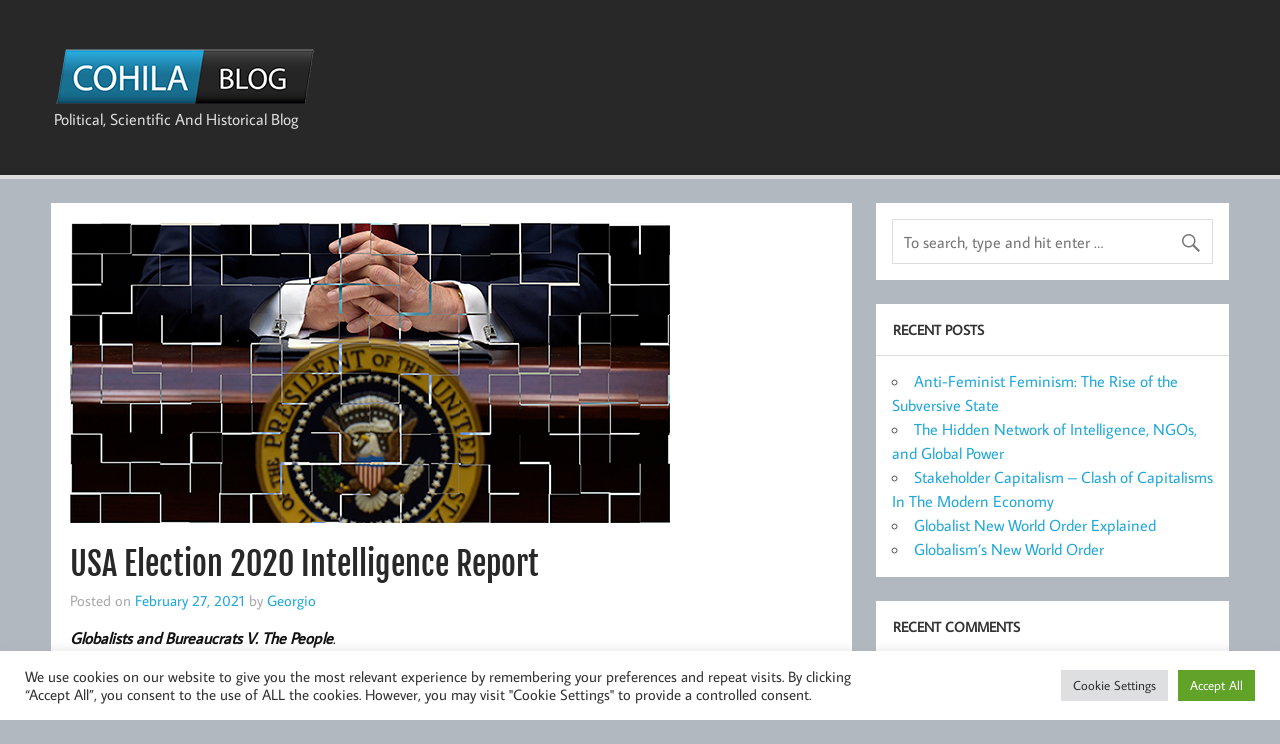

--- FILE ---
content_type: text/html; charset=UTF-8
request_url: https://cohila.com/2021/02/27/usa-election-2020-intelligence-report/
body_size: 22956
content:
<!DOCTYPE html><!-- HTML 5 -->
<html lang="en-US">

<head>
<meta charset="UTF-8" />
<meta name="viewport" content="width=device-width, initial-scale=1">
<link rel="profile" href="http://gmpg.org/xfn/11" />
<link rel="pingback" href="https://cohila.com/xmlrpc.php" />

<title>USA Election 2020 Intelligence Report &#8211; The Cohila Blog</title>
<meta name='robots' content='max-image-preview:large' />
	<style>img:is([sizes="auto" i], [sizes^="auto," i]) { contain-intrinsic-size: 3000px 1500px }</style>
	<link rel="alternate" type="application/rss+xml" title="The Cohila Blog &raquo; Feed" href="https://cohila.com/feed/" />
<link rel="alternate" type="application/rss+xml" title="The Cohila Blog &raquo; Comments Feed" href="https://cohila.com/comments/feed/" />
<link rel="alternate" type="application/rss+xml" title="The Cohila Blog &raquo; USA Election 2020 Intelligence Report Comments Feed" href="https://cohila.com/2021/02/27/usa-election-2020-intelligence-report/feed/" />
<script type="text/javascript">
/* <![CDATA[ */
window._wpemojiSettings = {"baseUrl":"https:\/\/s.w.org\/images\/core\/emoji\/15.0.3\/72x72\/","ext":".png","svgUrl":"https:\/\/s.w.org\/images\/core\/emoji\/15.0.3\/svg\/","svgExt":".svg","source":{"concatemoji":"https:\/\/cohila.com\/wp-includes\/js\/wp-emoji-release.min.js?ver=6.7.2"}};
/*! This file is auto-generated */
!function(i,n){var o,s,e;function c(e){try{var t={supportTests:e,timestamp:(new Date).valueOf()};sessionStorage.setItem(o,JSON.stringify(t))}catch(e){}}function p(e,t,n){e.clearRect(0,0,e.canvas.width,e.canvas.height),e.fillText(t,0,0);var t=new Uint32Array(e.getImageData(0,0,e.canvas.width,e.canvas.height).data),r=(e.clearRect(0,0,e.canvas.width,e.canvas.height),e.fillText(n,0,0),new Uint32Array(e.getImageData(0,0,e.canvas.width,e.canvas.height).data));return t.every(function(e,t){return e===r[t]})}function u(e,t,n){switch(t){case"flag":return n(e,"\ud83c\udff3\ufe0f\u200d\u26a7\ufe0f","\ud83c\udff3\ufe0f\u200b\u26a7\ufe0f")?!1:!n(e,"\ud83c\uddfa\ud83c\uddf3","\ud83c\uddfa\u200b\ud83c\uddf3")&&!n(e,"\ud83c\udff4\udb40\udc67\udb40\udc62\udb40\udc65\udb40\udc6e\udb40\udc67\udb40\udc7f","\ud83c\udff4\u200b\udb40\udc67\u200b\udb40\udc62\u200b\udb40\udc65\u200b\udb40\udc6e\u200b\udb40\udc67\u200b\udb40\udc7f");case"emoji":return!n(e,"\ud83d\udc26\u200d\u2b1b","\ud83d\udc26\u200b\u2b1b")}return!1}function f(e,t,n){var r="undefined"!=typeof WorkerGlobalScope&&self instanceof WorkerGlobalScope?new OffscreenCanvas(300,150):i.createElement("canvas"),a=r.getContext("2d",{willReadFrequently:!0}),o=(a.textBaseline="top",a.font="600 32px Arial",{});return e.forEach(function(e){o[e]=t(a,e,n)}),o}function t(e){var t=i.createElement("script");t.src=e,t.defer=!0,i.head.appendChild(t)}"undefined"!=typeof Promise&&(o="wpEmojiSettingsSupports",s=["flag","emoji"],n.supports={everything:!0,everythingExceptFlag:!0},e=new Promise(function(e){i.addEventListener("DOMContentLoaded",e,{once:!0})}),new Promise(function(t){var n=function(){try{var e=JSON.parse(sessionStorage.getItem(o));if("object"==typeof e&&"number"==typeof e.timestamp&&(new Date).valueOf()<e.timestamp+604800&&"object"==typeof e.supportTests)return e.supportTests}catch(e){}return null}();if(!n){if("undefined"!=typeof Worker&&"undefined"!=typeof OffscreenCanvas&&"undefined"!=typeof URL&&URL.createObjectURL&&"undefined"!=typeof Blob)try{var e="postMessage("+f.toString()+"("+[JSON.stringify(s),u.toString(),p.toString()].join(",")+"));",r=new Blob([e],{type:"text/javascript"}),a=new Worker(URL.createObjectURL(r),{name:"wpTestEmojiSupports"});return void(a.onmessage=function(e){c(n=e.data),a.terminate(),t(n)})}catch(e){}c(n=f(s,u,p))}t(n)}).then(function(e){for(var t in e)n.supports[t]=e[t],n.supports.everything=n.supports.everything&&n.supports[t],"flag"!==t&&(n.supports.everythingExceptFlag=n.supports.everythingExceptFlag&&n.supports[t]);n.supports.everythingExceptFlag=n.supports.everythingExceptFlag&&!n.supports.flag,n.DOMReady=!1,n.readyCallback=function(){n.DOMReady=!0}}).then(function(){return e}).then(function(){var e;n.supports.everything||(n.readyCallback(),(e=n.source||{}).concatemoji?t(e.concatemoji):e.wpemoji&&e.twemoji&&(t(e.twemoji),t(e.wpemoji)))}))}((window,document),window._wpemojiSettings);
/* ]]> */
</script>
<link rel='stylesheet' id='momentous-custom-fonts-css' href='https://cohila.com/wp-content/themes/momentous-lite/css/custom-fonts.css?ver=20180413' type='text/css' media='all' />
<style id='wp-emoji-styles-inline-css' type='text/css'>

	img.wp-smiley, img.emoji {
		display: inline !important;
		border: none !important;
		box-shadow: none !important;
		height: 1em !important;
		width: 1em !important;
		margin: 0 0.07em !important;
		vertical-align: -0.1em !important;
		background: none !important;
		padding: 0 !important;
	}
</style>
<link rel='stylesheet' id='wp-block-library-css' href='https://cohila.com/wp-includes/css/dist/block-library/style.min.css?ver=6.7.2' type='text/css' media='all' />
<style id='classic-theme-styles-inline-css' type='text/css'>
/*! This file is auto-generated */
.wp-block-button__link{color:#fff;background-color:#32373c;border-radius:9999px;box-shadow:none;text-decoration:none;padding:calc(.667em + 2px) calc(1.333em + 2px);font-size:1.125em}.wp-block-file__button{background:#32373c;color:#fff;text-decoration:none}
</style>
<style id='global-styles-inline-css' type='text/css'>
:root{--wp--preset--aspect-ratio--square: 1;--wp--preset--aspect-ratio--4-3: 4/3;--wp--preset--aspect-ratio--3-4: 3/4;--wp--preset--aspect-ratio--3-2: 3/2;--wp--preset--aspect-ratio--2-3: 2/3;--wp--preset--aspect-ratio--16-9: 16/9;--wp--preset--aspect-ratio--9-16: 9/16;--wp--preset--color--black: #353535;--wp--preset--color--cyan-bluish-gray: #abb8c3;--wp--preset--color--white: #ffffff;--wp--preset--color--pale-pink: #f78da7;--wp--preset--color--vivid-red: #cf2e2e;--wp--preset--color--luminous-vivid-orange: #ff6900;--wp--preset--color--luminous-vivid-amber: #fcb900;--wp--preset--color--light-green-cyan: #7bdcb5;--wp--preset--color--vivid-green-cyan: #00d084;--wp--preset--color--pale-cyan-blue: #8ed1fc;--wp--preset--color--vivid-cyan-blue: #0693e3;--wp--preset--color--vivid-purple: #9b51e0;--wp--preset--color--primary: #22a8d8;--wp--preset--color--light-gray: #f0f0f0;--wp--preset--color--dark-gray: #777777;--wp--preset--gradient--vivid-cyan-blue-to-vivid-purple: linear-gradient(135deg,rgba(6,147,227,1) 0%,rgb(155,81,224) 100%);--wp--preset--gradient--light-green-cyan-to-vivid-green-cyan: linear-gradient(135deg,rgb(122,220,180) 0%,rgb(0,208,130) 100%);--wp--preset--gradient--luminous-vivid-amber-to-luminous-vivid-orange: linear-gradient(135deg,rgba(252,185,0,1) 0%,rgba(255,105,0,1) 100%);--wp--preset--gradient--luminous-vivid-orange-to-vivid-red: linear-gradient(135deg,rgba(255,105,0,1) 0%,rgb(207,46,46) 100%);--wp--preset--gradient--very-light-gray-to-cyan-bluish-gray: linear-gradient(135deg,rgb(238,238,238) 0%,rgb(169,184,195) 100%);--wp--preset--gradient--cool-to-warm-spectrum: linear-gradient(135deg,rgb(74,234,220) 0%,rgb(151,120,209) 20%,rgb(207,42,186) 40%,rgb(238,44,130) 60%,rgb(251,105,98) 80%,rgb(254,248,76) 100%);--wp--preset--gradient--blush-light-purple: linear-gradient(135deg,rgb(255,206,236) 0%,rgb(152,150,240) 100%);--wp--preset--gradient--blush-bordeaux: linear-gradient(135deg,rgb(254,205,165) 0%,rgb(254,45,45) 50%,rgb(107,0,62) 100%);--wp--preset--gradient--luminous-dusk: linear-gradient(135deg,rgb(255,203,112) 0%,rgb(199,81,192) 50%,rgb(65,88,208) 100%);--wp--preset--gradient--pale-ocean: linear-gradient(135deg,rgb(255,245,203) 0%,rgb(182,227,212) 50%,rgb(51,167,181) 100%);--wp--preset--gradient--electric-grass: linear-gradient(135deg,rgb(202,248,128) 0%,rgb(113,206,126) 100%);--wp--preset--gradient--midnight: linear-gradient(135deg,rgb(2,3,129) 0%,rgb(40,116,252) 100%);--wp--preset--font-size--small: 13px;--wp--preset--font-size--medium: 20px;--wp--preset--font-size--large: 36px;--wp--preset--font-size--x-large: 42px;--wp--preset--spacing--20: 0.44rem;--wp--preset--spacing--30: 0.67rem;--wp--preset--spacing--40: 1rem;--wp--preset--spacing--50: 1.5rem;--wp--preset--spacing--60: 2.25rem;--wp--preset--spacing--70: 3.38rem;--wp--preset--spacing--80: 5.06rem;--wp--preset--shadow--natural: 6px 6px 9px rgba(0, 0, 0, 0.2);--wp--preset--shadow--deep: 12px 12px 50px rgba(0, 0, 0, 0.4);--wp--preset--shadow--sharp: 6px 6px 0px rgba(0, 0, 0, 0.2);--wp--preset--shadow--outlined: 6px 6px 0px -3px rgba(255, 255, 255, 1), 6px 6px rgba(0, 0, 0, 1);--wp--preset--shadow--crisp: 6px 6px 0px rgba(0, 0, 0, 1);}:where(.is-layout-flex){gap: 0.5em;}:where(.is-layout-grid){gap: 0.5em;}body .is-layout-flex{display: flex;}.is-layout-flex{flex-wrap: wrap;align-items: center;}.is-layout-flex > :is(*, div){margin: 0;}body .is-layout-grid{display: grid;}.is-layout-grid > :is(*, div){margin: 0;}:where(.wp-block-columns.is-layout-flex){gap: 2em;}:where(.wp-block-columns.is-layout-grid){gap: 2em;}:where(.wp-block-post-template.is-layout-flex){gap: 1.25em;}:where(.wp-block-post-template.is-layout-grid){gap: 1.25em;}.has-black-color{color: var(--wp--preset--color--black) !important;}.has-cyan-bluish-gray-color{color: var(--wp--preset--color--cyan-bluish-gray) !important;}.has-white-color{color: var(--wp--preset--color--white) !important;}.has-pale-pink-color{color: var(--wp--preset--color--pale-pink) !important;}.has-vivid-red-color{color: var(--wp--preset--color--vivid-red) !important;}.has-luminous-vivid-orange-color{color: var(--wp--preset--color--luminous-vivid-orange) !important;}.has-luminous-vivid-amber-color{color: var(--wp--preset--color--luminous-vivid-amber) !important;}.has-light-green-cyan-color{color: var(--wp--preset--color--light-green-cyan) !important;}.has-vivid-green-cyan-color{color: var(--wp--preset--color--vivid-green-cyan) !important;}.has-pale-cyan-blue-color{color: var(--wp--preset--color--pale-cyan-blue) !important;}.has-vivid-cyan-blue-color{color: var(--wp--preset--color--vivid-cyan-blue) !important;}.has-vivid-purple-color{color: var(--wp--preset--color--vivid-purple) !important;}.has-black-background-color{background-color: var(--wp--preset--color--black) !important;}.has-cyan-bluish-gray-background-color{background-color: var(--wp--preset--color--cyan-bluish-gray) !important;}.has-white-background-color{background-color: var(--wp--preset--color--white) !important;}.has-pale-pink-background-color{background-color: var(--wp--preset--color--pale-pink) !important;}.has-vivid-red-background-color{background-color: var(--wp--preset--color--vivid-red) !important;}.has-luminous-vivid-orange-background-color{background-color: var(--wp--preset--color--luminous-vivid-orange) !important;}.has-luminous-vivid-amber-background-color{background-color: var(--wp--preset--color--luminous-vivid-amber) !important;}.has-light-green-cyan-background-color{background-color: var(--wp--preset--color--light-green-cyan) !important;}.has-vivid-green-cyan-background-color{background-color: var(--wp--preset--color--vivid-green-cyan) !important;}.has-pale-cyan-blue-background-color{background-color: var(--wp--preset--color--pale-cyan-blue) !important;}.has-vivid-cyan-blue-background-color{background-color: var(--wp--preset--color--vivid-cyan-blue) !important;}.has-vivid-purple-background-color{background-color: var(--wp--preset--color--vivid-purple) !important;}.has-black-border-color{border-color: var(--wp--preset--color--black) !important;}.has-cyan-bluish-gray-border-color{border-color: var(--wp--preset--color--cyan-bluish-gray) !important;}.has-white-border-color{border-color: var(--wp--preset--color--white) !important;}.has-pale-pink-border-color{border-color: var(--wp--preset--color--pale-pink) !important;}.has-vivid-red-border-color{border-color: var(--wp--preset--color--vivid-red) !important;}.has-luminous-vivid-orange-border-color{border-color: var(--wp--preset--color--luminous-vivid-orange) !important;}.has-luminous-vivid-amber-border-color{border-color: var(--wp--preset--color--luminous-vivid-amber) !important;}.has-light-green-cyan-border-color{border-color: var(--wp--preset--color--light-green-cyan) !important;}.has-vivid-green-cyan-border-color{border-color: var(--wp--preset--color--vivid-green-cyan) !important;}.has-pale-cyan-blue-border-color{border-color: var(--wp--preset--color--pale-cyan-blue) !important;}.has-vivid-cyan-blue-border-color{border-color: var(--wp--preset--color--vivid-cyan-blue) !important;}.has-vivid-purple-border-color{border-color: var(--wp--preset--color--vivid-purple) !important;}.has-vivid-cyan-blue-to-vivid-purple-gradient-background{background: var(--wp--preset--gradient--vivid-cyan-blue-to-vivid-purple) !important;}.has-light-green-cyan-to-vivid-green-cyan-gradient-background{background: var(--wp--preset--gradient--light-green-cyan-to-vivid-green-cyan) !important;}.has-luminous-vivid-amber-to-luminous-vivid-orange-gradient-background{background: var(--wp--preset--gradient--luminous-vivid-amber-to-luminous-vivid-orange) !important;}.has-luminous-vivid-orange-to-vivid-red-gradient-background{background: var(--wp--preset--gradient--luminous-vivid-orange-to-vivid-red) !important;}.has-very-light-gray-to-cyan-bluish-gray-gradient-background{background: var(--wp--preset--gradient--very-light-gray-to-cyan-bluish-gray) !important;}.has-cool-to-warm-spectrum-gradient-background{background: var(--wp--preset--gradient--cool-to-warm-spectrum) !important;}.has-blush-light-purple-gradient-background{background: var(--wp--preset--gradient--blush-light-purple) !important;}.has-blush-bordeaux-gradient-background{background: var(--wp--preset--gradient--blush-bordeaux) !important;}.has-luminous-dusk-gradient-background{background: var(--wp--preset--gradient--luminous-dusk) !important;}.has-pale-ocean-gradient-background{background: var(--wp--preset--gradient--pale-ocean) !important;}.has-electric-grass-gradient-background{background: var(--wp--preset--gradient--electric-grass) !important;}.has-midnight-gradient-background{background: var(--wp--preset--gradient--midnight) !important;}.has-small-font-size{font-size: var(--wp--preset--font-size--small) !important;}.has-medium-font-size{font-size: var(--wp--preset--font-size--medium) !important;}.has-large-font-size{font-size: var(--wp--preset--font-size--large) !important;}.has-x-large-font-size{font-size: var(--wp--preset--font-size--x-large) !important;}
:where(.wp-block-post-template.is-layout-flex){gap: 1.25em;}:where(.wp-block-post-template.is-layout-grid){gap: 1.25em;}
:where(.wp-block-columns.is-layout-flex){gap: 2em;}:where(.wp-block-columns.is-layout-grid){gap: 2em;}
:root :where(.wp-block-pullquote){font-size: 1.5em;line-height: 1.6;}
</style>
<link rel='stylesheet' id='cookie-law-info-css' href='https://cohila.com/wp-content/plugins/cookie-law-info/legacy/public/css/cookie-law-info-public.css?ver=3.3.6' type='text/css' media='all' />
<link rel='stylesheet' id='cookie-law-info-gdpr-css' href='https://cohila.com/wp-content/plugins/cookie-law-info/legacy/public/css/cookie-law-info-gdpr.css?ver=3.3.6' type='text/css' media='all' />
<link rel='stylesheet' id='momentous-lite-stylesheet-css' href='https://cohila.com/wp-content/themes/momentous-lite/style.css?ver=1.4.5' type='text/css' media='all' />
<style id='momentous-lite-stylesheet-inline-css' type='text/css'>
.site-title {
	position: absolute;
	clip: rect(1px, 1px, 1px, 1px);
}
</style>
<link rel='stylesheet' id='genericons-css' href='https://cohila.com/wp-content/themes/momentous-lite/css/genericons/genericons.css?ver=3.4.1' type='text/css' media='all' />
<link rel='stylesheet' id='themezee-related-posts-css' href='https://cohila.com/wp-content/themes/momentous-lite/css/themezee-related-posts.css?ver=20160421' type='text/css' media='all' />
<script type="text/javascript" src="https://cohila.com/wp-includes/js/jquery/jquery.min.js?ver=3.7.1" id="jquery-core-js"></script>
<script type="text/javascript" src="https://cohila.com/wp-includes/js/jquery/jquery-migrate.min.js?ver=3.4.1" id="jquery-migrate-js"></script>
<script type="text/javascript" id="cookie-law-info-js-extra">
/* <![CDATA[ */
var Cli_Data = {"nn_cookie_ids":[],"cookielist":[],"non_necessary_cookies":[],"ccpaEnabled":"","ccpaRegionBased":"","ccpaBarEnabled":"","strictlyEnabled":["necessary","obligatoire"],"ccpaType":"gdpr","js_blocking":"1","custom_integration":"","triggerDomRefresh":"","secure_cookies":""};
var cli_cookiebar_settings = {"animate_speed_hide":"500","animate_speed_show":"500","background":"#FFF","border":"#b1a6a6c2","border_on":"","button_1_button_colour":"#61a229","button_1_button_hover":"#4e8221","button_1_link_colour":"#fff","button_1_as_button":"1","button_1_new_win":"","button_2_button_colour":"#333","button_2_button_hover":"#292929","button_2_link_colour":"#444","button_2_as_button":"","button_2_hidebar":"","button_3_button_colour":"#dedfe0","button_3_button_hover":"#b2b2b3","button_3_link_colour":"#333333","button_3_as_button":"1","button_3_new_win":"","button_4_button_colour":"#dedfe0","button_4_button_hover":"#b2b2b3","button_4_link_colour":"#333333","button_4_as_button":"1","button_7_button_colour":"#61a229","button_7_button_hover":"#4e8221","button_7_link_colour":"#fff","button_7_as_button":"1","button_7_new_win":"","font_family":"inherit","header_fix":"","notify_animate_hide":"1","notify_animate_show":"","notify_div_id":"#cookie-law-info-bar","notify_position_horizontal":"right","notify_position_vertical":"bottom","scroll_close":"","scroll_close_reload":"","accept_close_reload":"","reject_close_reload":"","showagain_tab":"","showagain_background":"#fff","showagain_border":"#000","showagain_div_id":"#cookie-law-info-again","showagain_x_position":"100px","text":"#333333","show_once_yn":"1","show_once":"10000","logging_on":"","as_popup":"","popup_overlay":"1","bar_heading_text":"","cookie_bar_as":"banner","popup_showagain_position":"bottom-right","widget_position":"left"};
var log_object = {"ajax_url":"https:\/\/cohila.com\/wp-admin\/admin-ajax.php"};
/* ]]> */
</script>
<script type="text/javascript" src="https://cohila.com/wp-content/plugins/cookie-law-info/legacy/public/js/cookie-law-info-public.js?ver=3.3.6" id="cookie-law-info-js"></script>
<!--[if lt IE 9]>
<script type="text/javascript" src="https://cohila.com/wp-content/themes/momentous-lite/js/html5shiv.min.js?ver=3.7.3" id="html5shiv-js"></script>
<![endif]-->
<script type="text/javascript" src="https://cohila.com/wp-content/themes/momentous-lite/js/navigation.js?ver=20160719" id="momentous-lite-jquery-navigation-js"></script>
<script type="text/javascript" src="https://cohila.com/wp-includes/js/imagesloaded.min.js?ver=5.0.0" id="imagesloaded-js"></script>
<script type="text/javascript" src="https://cohila.com/wp-includes/js/masonry.min.js?ver=4.2.2" id="masonry-js"></script>
<script type="text/javascript" src="https://cohila.com/wp-content/themes/momentous-lite/js/masonry-init.js?ver=20160719" id="momentous-lite-masonry-js"></script>
<link rel="https://api.w.org/" href="https://cohila.com/wp-json/" /><link rel="alternate" title="JSON" type="application/json" href="https://cohila.com/wp-json/wp/v2/posts/261" /><link rel="EditURI" type="application/rsd+xml" title="RSD" href="https://cohila.com/xmlrpc.php?rsd" />
<meta name="generator" content="WordPress 6.7.2" />
<link rel="canonical" href="https://cohila.com/2021/02/27/usa-election-2020-intelligence-report/" />
<link rel='shortlink' href='https://cohila.com/?p=261' />
<link rel="alternate" title="oEmbed (JSON)" type="application/json+oembed" href="https://cohila.com/wp-json/oembed/1.0/embed?url=https%3A%2F%2Fcohila.com%2F2021%2F02%2F27%2Fusa-election-2020-intelligence-report%2F" />
<link rel="alternate" title="oEmbed (XML)" type="text/xml+oembed" href="https://cohila.com/wp-json/oembed/1.0/embed?url=https%3A%2F%2Fcohila.com%2F2021%2F02%2F27%2Fusa-election-2020-intelligence-report%2F&#038;format=xml" />
<!-- Analytics by WP Statistics - https://wp-statistics.com -->
<style type="text/css">.recentcomments a{display:inline !important;padding:0 !important;margin:0 !important;}</style><style type="text/css" id="custom-background-css">
body.custom-background { background-color: #b1b8bf; background-image: url("https://cohila.com/wp-content/uploads/2019/06/micbkg.png"); background-position: center center; background-size: auto; background-repeat: no-repeat; background-attachment: scroll; }
</style>
	<link rel="icon" href="https://cohila.com/wp-content/uploads/2020/07/cropped-cohilaicon-32x32.png" sizes="32x32" />
<link rel="icon" href="https://cohila.com/wp-content/uploads/2020/07/cropped-cohilaicon-192x192.png" sizes="192x192" />
<link rel="apple-touch-icon" href="https://cohila.com/wp-content/uploads/2020/07/cropped-cohilaicon-180x180.png" />
<meta name="msapplication-TileImage" content="https://cohila.com/wp-content/uploads/2020/07/cropped-cohilaicon-270x270.png" />
</head>

<body class="post-template-default single single-post postid-261 single-format-standard custom-background wp-custom-logo">

<a class="skip-link screen-reader-text" href="#content">Skip to content</a>


<div id="wrapper" class="hfeed">

	<div id="header-wrap">

		
		<header id="header" class="container clearfix" role="banner">

			<div id="logo">

				<a href="https://cohila.com/" class="custom-logo-link" rel="home"><img width="260" height="57" src="https://cohila.com/wp-content/uploads/2019/06/cropped-kohbg.png" class="custom-logo" alt="The Cohila Blog" decoding="async" /></a>				
		<p class="site-title"><a href="https://cohila.com/" rel="home">The Cohila Blog</a></p>

					
			<p class="site-description">Political, Scientific And Historical Blog</p>

		
			</div>

			<div id="header-content" class="clearfix">

				
				
			</div>

		</header>

		<div id="navigation-wrap">

			<div id="navigation" class="container clearfix">

				

				<nav id="mainnav" class="clearfix" role="navigation">
									</nav>

			</div>

		</div>

	</div>

	
	<div id="wrap" class="container clearfix">
		
		<section id="content" class="primary" role="main">
		
					
		
	<article id="post-261" class="post-261 post type-post status-publish format-standard has-post-thumbnail hentry category-economics category-history category-politics tag-alexander-nix tag-biden-fake-president tag-brennan tag-carlyle-group tag-clarity-elections tag-election-fraud tag-gina-haspel tag-illegal-surveilance tag-jonathan-brill tag-mitch-mcconell tag-morgan-stanley tag-president-usa tag-scytl tag-spying tag-staple-street-capital tag-stolen-election tag-trump tag-usa-elections-2020">
	
		<img width="600" height="300" src="https://cohila.com/wp-content/uploads/2021/02/Xpreshnds.jpg" class="attachment-post-thumbnail size-post-thumbnail wp-post-image" alt="Office Of The President Of USA" decoding="async" fetchpriority="high" srcset="https://cohila.com/wp-content/uploads/2021/02/Xpreshnds.jpg 600w, https://cohila.com/wp-content/uploads/2021/02/Xpreshnds-300x150.jpg 300w" sizes="(max-width: 600px) 100vw, 600px" />		
		<h1 class="entry-title post-title">USA Election 2020 Intelligence Report</h1>		
		<div class="entry-meta postmeta"><span class="meta-date">Posted on <a href="https://cohila.com/2021/02/27/usa-election-2020-intelligence-report/" title="3:07 pm" rel="bookmark"><time class="entry-date published updated" datetime="2021-02-27T15:07:09+00:00">February 27, 2021</time></a></span><span class="meta-author"> by <span class="author vcard"><a class="url fn n" href="https://cohila.com/author/georgio/" title="View all posts by Georgio" rel="author">Georgio</a></span></span></div>

		<div class="entry clearfix">
			
<p><em><strong>Globalists and Bureaucrats V. The People</strong></em>.</p>



<ul class="wp-block-list"><li>This report is released to the public for consideration as the events we undergo touches the lives of everyone, all of you, coming out of lockdowns and restrictions, bondaged in masks, you have taken wittingly or not part in a battle.</li></ul>



<p>A massive struggle is occurring in our ‘western’ societies, to understand it the most important thing is to conceptualise the battlefield, the forces at play and their command and control structures.</p>



<p>To put it simply there are 3 forces at play, first the &#8216;govt bureaucrat community&#8217; and other communist/socialist/anarchist ‘brotherhood’ (<em>the tools</em>), second the globalist wealthy elites (<em>uber greedy</em>) and finally the people who fight for real liberal (<em>Libertarian not lefty</em>) democracy, the majority of the regular population support the latter.</p>



<p><strong><em><span class="has-inline-color has-primary-color">Socialist BIG STATE Bureaucracies</span></em></strong></p>



<p>People who are employed by the government directly or indirectly (including teachers, lecturers, police) they get their money from the government and the way to more power and wealth (often by corruption) is big government so they develop political beliefs that align to their self interest of big unaccountable government, therefore they espouse socialism/communism as a way to achieve that desire for more power and wealth, it is not that they don&#8217;t know better as they often claim but their greed overrides the common good and common sense rationality.</p>



<p><strong><em><span class="has-inline-color has-primary-color">Crony Capitalist Big Finance </span></em></strong> </p>



<p>In the past the wealthy sided with conservative libertarian parties of low taxation and low government interference, not anymore, as concentration of wealth increased these uber rich elites want total wealth and power and are siding with totalitarian political forces like the politicians and bureaucrats which they are used to bribe in various ways,  these socialist/Marxists have formed a pact with big capital (ironic, I know), the corporate mass media (owned by big capital)  are unmistakably pushing far left propaganda.</p>



<p><strong><em><span class="has-inline-color has-primary-color">The People</span></em></strong></p>



<p>Both the bureaucracies and Big capital are used to feed of the productive force of the people, their target is the middle class which heads the body we call &#8216;the people&#8217;, the way to take more money is to subjugate them to effective serfdom, have them own nothing and &#8216;be happy&#8217;.</p>



<p><span class="has-inline-color has-primary-color"><strong><em>The Battlefield</em></strong></span></p>



<p>We now understand the main actors or opposing sides &#8216;armies&#8217; of this battle which has been going on for many years but has reached a peak on the battlefield of the 2020 USA election, the Bureaucrat/Globalists scored the first hit which however exposed their weaknesses, the peoples response is slowly coming, 6 months later its starting to take shape &#8230;</p>



<p>I now present to you a scenario that can be labeled any way you like, some may call it a conspiracy theory, however  the trouble with &#8216;conspiracy theories&#8217; is that some of them are true.</p>



<p><strong><em><span class="has-inline-color has-primary-color">The Scenario</span></em></strong></p>



<p>Consider this scenario:</p>



<p>But first a word from our ex-KGB friend Yuri bezmenov detailing the battle strategy: </p>



<figure class="wp-block-video"><video controls poster="http://cohila.com/wp-content/uploads/2021/02/Yuri.png" preload="auto" src="http://cohila.com/wp-content/uploads/2021/08/HOW-TO-DESTROY-NATION-Yuri-Alexandrovich-Bezmenov.mp4" playsinline></video><figcaption>How to Convert Society to Crony Capitalist Faux Marxism </figcaption></figure>



<ol class="wp-block-list"><li>Find or create social divisions by any means necessary, break families and society apart, for example through identity politics</li><li>Create an outrageously big lie(s) (that helps your cause) with a kernel of truth to disguise it , for example Covid19 or that biden won the US election</li><li>Conceal your hand making out the story (lie) came from someone else, for example fund the Wuhan laboratory to create a virus, which escapes,  then let the World Health Organisation to tell people who dangerous the new virus is and jump on board to hype it to the max.</li><li>Find yourself a usefull idiot to promote the lie, for example antifa &amp; deep state commies, or paid &#8216;idiots&#8217; like the mass media .</li><li>If they try to expose your lie, deny everything, accuse others of what you are guilty of.</li><li>Play the long game, poison society over many years corrupting the system.</li></ol>



<p>In 2010 the Rockefeller Foundation published a research paper with various political scenarios, one of them called &#8216;lock step&#8217; is a scenario where a pandemic has hit the world allowing  governments to use it to expand their authority and increase their grip on power, taking power from the people and into Oligarchs hands.  </p>



<div data-wp-interactive="core/file" class="wp-block-file"><object data-wp-bind--hidden="!state.hasPdfPreview" hidden class="wp-block-file__embed" data="http://cohila.com/wp-content/uploads/2021/08/Rockefeller-Foundation.pdf" type="application/pdf" style="width:100%;height:200px" aria-label="Embed of Embed of Rockefeller Foundation.."></object><a href="http://cohila.com/wp-content/uploads/2021/08/Rockefeller-Foundation.pdf">Rockefeller Foundation</a><a href="http://cohila.com/wp-content/uploads/2021/08/Rockefeller-Foundation.pdf" class="wp-block-file__button" download>Download</a></div>



<p>Among the strategies used by the Bureaucrat/Oligarch Cabal is an old one, an ancient Chinese strategy once said &#8216;Arm your enemy with your own weapons&#8217; , If the people want election examinations offer your own examiners, if they want to be informed offer your own media, the mass corporate media that big finance ultimately owns. </p>



<p>Let&#8217;s for a minute rewind the clock back to the Obama administration, there is a lot about that administration that interfered with the 2020 election.</p>



<p>Obama&#8217;s chief of CIA was Brennan, we should aquaint ourselves briefly with a CIA tool called &#8216;hammer&#8217;, this piece of software is connected to the &#8216;Internet backbone&#8217; and has access to all internet data including emails and online messages, social media posts and some phone communications which nowadays are often digital, the &#8216;hammer&#8217; can compress and store all internet data and analyse them for keywords, or particular telephone number data (conversations), it can actually do some fairly deep data queries.</p>



<p>The &#8216;hammer&#8217; contains a suite of tools such as &#8216;sunset&#8217;, &#8216;sunrise&#8217;,&#8217;scorecard&#8217; which perform these specialised exploits. </p>



<p>I am sure everyone understands the power of this spy tool, it has been used to uncover terrorist conspiracies overseas by US army intelligence and the CIA but it can also be used to spy on regular people in USA and elsewhere, including &#8216;important&#8217; people like judges, politicians, buisnessmen and &#8216;key&#8217; people needed or standing in the way of furthering certain political/economic goals.</p>



<p>Such spying can uncover crimes or  embarrasing information that can be very costly to a person and can be used to blackmail them, <em>this is a very important point to remember</em>.</p>



<p>Since Feb 2009 the &#8216;Hammer&#8217; was used (illegally) internally in the USA to surveil Supreme court and other senior Justices, Military leaders, Law firms, Business leaders, members of congress, the FISA court, political opponents of the Barrack Obama regime (like Trump) and extended families of these people.</p>



<p>The aim of this illegal surveilance was to obtain leverage and strategic information. Uncovering the illegal surveilance is of no consequence once judges can be blackmailed by the products of the surveilance.</p>



<p>Muller of the FBI provided the funding for the project to apply the &#8216;Hammer&#8217; surveilance to the USA (massive computing power needed) , it was then  applied/carried out  by CIA director Brennan and Clapper the National intelligence director.</p>



<p>This operation was carried out of fort washington and Baltimore.</p>



<figure class="wp-block-image size-large is-resized is-style-rounded"><img decoding="async" src="http://cohila.com/wp-content/uploads/2021/02/Xciabbl.jpg" alt="" class="wp-image-265" width="344" height="258" srcset="https://cohila.com/wp-content/uploads/2021/02/Xciabbl.jpg 1024w, https://cohila.com/wp-content/uploads/2021/02/Xciabbl-300x225.jpg 300w, https://cohila.com/wp-content/uploads/2021/02/Xciabbl-768x576.jpg 768w" sizes="(max-width: 344px) 100vw, 344px" /></figure>



<p>The CIA has been using the tool overseas in &#8216;defence&#8217; of US interests and had the required experience, the products of this surveilance were passed to the National Inteligence director (Brennan) who used it politically to further the goals of the Obama administration, the FBI top leadership under Comey provided cover and acted as a compliant tool when needed.   </p>



<p>All these deep state operatives, Brennan, Comey, Clapper , Obama are communist sympathisers and political activists , their use of the illegal surveilance and blackmail was to further political ideology aims, but its notable that they have become a lot richer too, later I have a lot to say about their money&#8230;</p>



<p>The underlings of this cabal who carried out the work are also socialists and opportunists, it is worth mentioning that the Obama administrtion  placed in the 2-3 top layers of all important government agencies (including the army) communist/socialist sympathisers .</p>



<p>Journalists, Judges, Busines leaders, top Army  operatives, police chiefs , politicians and more may very well be blackmailed with the private information collected by the &#8216;hammer&#8217; , this is an immensly powerfull vice to use, all these people can then act against Trump and the patriotic american majority, an administration can easily be undermined, elections can be easily forged/rigged with no judge willing to look into the fraud, no law enforcement agent able to investigate.</p>



<p>You can understand now the hornets nest President Trump entered into when he was elected President for his 1st term.</p>



<p>Now we come at a very crucial point that you must carefuly read, army intelligence (including cyber command) knew exactly what the FBI and CIA were up to with the illegal spying and blackmail and while Obama was still president (before the election of 2016) a group of army officers met Trump and asked him if he would support them ‘deposing’ Obama, Trump persuaded them not to do so.</p>



<p>The names of these officers will not be disclosed as they are even  more relevant today than back then, however one of them is widely known, the director of defence inteligence in the Obama administration and brave patriot General M.Flynn.</p>



<p>Through the illegal spying of political enemies the Obama administration was able to associate General Flynn&#8217;s name with the opposition, there is an old saying &#8216;loose lips sink ships&#8217;, the general then came under suspicion, you can read about it in the news of that period .</p>



<p>Another thing that must be understood is that not all CIA operatives are unpatriotic and blinded/brainwashed by utopian communist ideals, if the finger of blame points among other at the CIA undermining fair elections in USA (the CIA server in Frankfurt Germany was taken by military intelligence in 2020) you may also find that some foreign backers/financiers of this plot may have died suddenly of &#8216;natural causes&#8217; .</p>



<p>Going back to the 2016 election of president Trump Some intelligence operatives launched &#8216;operation freedom&#8217; to expose the &#8216;hammer&#8217; illegal spying by the Obama Cabal, the very next day Comey starts the &#8216;Trump Russia Colusion&#8217; hoax investigation as a defensive measure to pressure leverage and a distraction against exposure, they then seek to take out an architect of  &#8216;operation freedom&#8217; Army lieutenant general and Trump National Security Advisor Michael Thomas Flynn , an operation that was sucessfull with the help of  Vice President Pence, a traitorous individual allegedly with sexual secrets to hide, Pence will become usefull later on after the 2020 election in sabotaging Trump&#8217;s efforts to expose vote fraud.</p>



<p>The attacks against the Obama cabal and the top 2-3 layers of deep state leadership continued erratically by Trump loyalists against all odds , meeting with &#8216;crossfire&#8217; and sabotage by the deep state commies ( some of their operations aptly named &#8216;crossfire hurricane&#8217; etc).</p>



<p>Mass corporate media are owned/controlled ultimately  by globalist big finance, they act as the propaganda arm of the Democratic party, stirring discontent whenever the Trump administration tried to clean the bad actors of the deep state.</p>



<p> It is important to understand the full range of the anti Patriot cabal actors arrayed against the Judeo-Christian Democratic libertarian ethos middle classes (including a good portion of traditional working classes) , and Trump who is their champion.</p>



<p>I have already talked about the Obama group, the blackmailed group that includes politicians,judges etc but there is another important powerfull group the wall street-London-Berlin axis of greedy financiers like Soros and the major multinational corporations they own/control, the finance elites that bribed Obama <em><span class="has-inline-color has-dark-gray-color">(nice book deal and fat speaking fees = fast track to &#8216;legitimate&#8217; multimillionaire status)</span></em> and other political leaders, who are for the most part members of the Davos crowd, to this &#8216;financial elites&#8217; we must add the major criminal organisations which possess massive financial muscle and are often operated ultimately by &#8216;legitimate&#8217; financiers.</p>



<p>Financial (e.g.Soros funds over 200 NGO groups) and social media oligarchs (e.g. Zuckerberg) joined the criminal elites and foreign enemies acting as domestic traitors organising the apparent U.S. election fraud on the ground, in the case of the EU (e.g. Italy) and China cyber election fraud . </p>



<p>A lot of the organisation and  funding was provided by Obama himself through the 14 pallets of cash diverted from the Iran nuclear deal, the amount for the deal was inflated by $400 million so money could be diverted for &#8216;the cause&#8217; (Obama&#8217;s communist utopia operations).</p>



<p>Here I should mention: the &#8216;hedge fund&#8217; Staple Street Capital which owns the &#8216;dominion&#8217; voting machine company, they received $600 million in before the USA election from Chinese owned UBS securities LLC etc</p>



<p>Carlyle Group, (believed to have close ties to CIA and intelligence services) the second biggest private equity group in the world, I believe they love the idea of serfdom for the masses, the co-CEO of Carlyle group is also COO of Staple Street Capital.  </p>



<p>Morgan Stanley, they own 4.11% of staple street capital.</p>



<p>SCYTL which owns &#8216;clarity elections&#8217; a data management firm that reports election totals whose servers in Frankfurt were apparently confiscated,  the company is owned by Paragon whose president, COO, secretery, treasurer is arguably a Democratic activist Jonathan Brill. </p>



<figure class="wp-block-image size-large is-resized is-style-rounded"><img decoding="async" src="http://cohila.com/wp-content/uploads/2021/02/Xsoldxyz.jpg" alt="" class="wp-image-272" width="447" height="251" srcset="https://cohila.com/wp-content/uploads/2021/02/Xsoldxyz.jpg 992w, https://cohila.com/wp-content/uploads/2021/02/Xsoldxyz-300x169.jpg 300w, https://cohila.com/wp-content/uploads/2021/02/Xsoldxyz-768x432.jpg 768w" sizes="(max-width: 447px) 100vw, 447px" /></figure>



<p>There were traitors inside President Trump&#8217;s team notably his vice president Mike Pence, the secretary of state Mike Pompeo (Thomas Smithin etc) and his former underling the CIA head Gina Haspel, to include the Republican party leadership (Kevin Mc Carthy, Mitch McConnell).</p>



<p>When Trump was elected the &#8216;Obama&#8217; and Finance Oligarchs plan to transform society into a commune (faux Marxism) with a top layer of corporate elitists (re-imagined commisars)  was in danger to be reversed, the plan to make sure the next election was going to be &#8216;won&#8217; by them was set into motion, parralel with obstructionism and  undermining of the Trump administration with help from the deep state Republican corrupt establishment.</p>



<p>We know a lot about the chinese fake voting ballots arriving in New York and transfered by trucks here and there, we know about the election cyber attacks from China and the EU (Italy,Spain,Germany) on the election machines and all that,  we know that Trump said USA will never become socialist etc, we know about the executive order against foreign interference in USA elections, we know about the insurection against the Trump admin, but why did Trump leave? why he did not invoke the insurection act? why are we in a &#8216;Banana Republic&#8217; limbo?</p>



<p>Focus on the international elements of this operation, supposed allies of the USA were involved from the steel dossier (UK &amp; Australia) to their involvement in the 2020 US presidential election, think of Italy’s involvement and Leonardo satellite (German pawn) the Scytl server in Germany &#8230;. The hostility of German Chancellor Merkel against Trump and his mocking by the UK prime Minister Boris Johnson, these two clowns are puppets of their elites, Merkel of German Industrial and financial interests and Boris of the city of London global financial interests.</p>



<p>  An opinion is that German Industrial based establishment and the UK royal family at the top of global finance interests are behind the European globalist push towards an elitist Pseudo Marxist totalitarian state, in the USA Soros and other hedge funds (black rock..)  use Obama and his Marxists as allies to the same cause. China is all too willing to support the totalitarian effort and has been part financing it. </p>



<p>The 2020 election is not over, Trump did not leave the battlefield but done a strategic retreat, always tough to give ground as it demoralises the troops but strategy on the battlefield often demands it.</p>



<div class="wp-block-cover has-background-dim" style="min-height:142px;aspect-ratio:unset;"><img loading="lazy" decoding="async" width="500" height="502" class="wp-block-cover__image-background wp-image-360" alt="" src="http://cohila.com/wp-content/uploads/2021/02/Screenshot-2021-05-27-at-14.13.25.png" data-object-fit="cover" srcset="https://cohila.com/wp-content/uploads/2021/02/Screenshot-2021-05-27-at-14.13.25.png 500w, https://cohila.com/wp-content/uploads/2021/02/Screenshot-2021-05-27-at-14.13.25-300x300.png 300w, https://cohila.com/wp-content/uploads/2021/02/Screenshot-2021-05-27-at-14.13.25-150x150.png 150w" sizes="auto, (max-width: 500px) 100vw, 500px" /><div class="wp-block-cover__inner-container is-layout-flow wp-block-cover-is-layout-flow">
<p class="has-large-font-size">Pseudo Socialism &amp; Globalism Uber Alles</p>
</div></div>



<p><strong>GLOBAL ATTACK</strong>  &#8211; In Summary</p>



<p>There you have it, European elites led by German ones came up with the pseudo Marxist &#8216;new normal&#8217; society, Soros joined them from the start later they persuaded US elites to become allies to the cause, Obama was the U.S. president at the time and his Marxist schooling and Ideology tied well with what Merkel had in mind .</p>



<p>The plan in motion towards the &#8216;new normal&#8217; society of pseudo &#8216;neo Marxist&#8217; and pseudo &#8216;globalist&#8217; society of &#8216;happy&#8217; serfs and &#8216;enlightened&#8217; super wealthy rulers [the deserve it after all for being so smart, enlightened and &#8216;educated&#8217; 🙂 ], this plan was endeangered when desite the cheating Trump won the presidential election of 2016.</p>



<p> Determined to stick to the timelines for the &#8216;new normal&#8217; society and prevent another massive landslide for Trump, the plot to steal the election of 2020 was hatched utilising every &#8216;conceivable&#8217; means of cheating on an industrial scale  involving local US actors, the EU allies to the plan and China (hurt by policy of Made in USA and bid stop intellectual theft of USA businesses, also Trump opposed Chinese expansionism) with its proxies in Iran &amp; Pakistan (Trump stopped US aid to Pakistan) , surprisingly Russia chimed in as well (Trump sent arms to Ukraine) in a small scale with interference through Serbia.</p>



<p>The mad dash to continue the &#8216;new normal&#8217; project exposed all the participants , their corrupt pawns, their deep state Marxist allies and those compromised and blackmailed.</p>



<p>Why the mad dash? because the &#8216;new normal&#8217; project of the crony Capitalists and Pseudo neo Marxists needs to be &#8216;global&#8217; at least in the western world, through electoral corruption they had managed to install fragile puppets in charge of all European governments the US needed to come into the orbit while the stars aligned to use an analogy, time was of the essence.</p>



<p>Article Updated end May 2021 and August 2021.</p>
			<!-- <rdf:RDF xmlns:rdf="http://www.w3.org/1999/02/22-rdf-syntax-ns#"
			xmlns:dc="http://purl.org/dc/elements/1.1/"
			xmlns:trackback="http://madskills.com/public/xml/rss/module/trackback/">
		<rdf:Description rdf:about="https://cohila.com/2021/02/27/usa-election-2020-intelligence-report/"
    dc:identifier="https://cohila.com/2021/02/27/usa-election-2020-intelligence-report/"
    dc:title="USA Election 2020 Intelligence Report"
    trackback:ping="https://cohila.com/2021/02/27/usa-election-2020-intelligence-report/trackback/" />
</rdf:RDF> -->
			<div class="page-links"></div>			
		</div>
			
		<div class="postinfo clearfix">
			<span class="meta-category">
				<a href="https://cohila.com/category/economics/" rel="category tag">Economics</a>, <a href="https://cohila.com/category/history/" rel="category tag">History</a>, <a href="https://cohila.com/category/politics/" rel="category tag">Politics</a>			</span>

		
				<span class="meta-tags">
					<a href="https://cohila.com/tag/alexander-nix/" rel="tag">alexander nix</a>, <a href="https://cohila.com/tag/biden-fake-president/" rel="tag">Biden Fake President</a>, <a href="https://cohila.com/tag/brennan/" rel="tag">Brennan</a>, <a href="https://cohila.com/tag/carlyle-group/" rel="tag">carlyle group</a>, <a href="https://cohila.com/tag/clarity-elections/" rel="tag">clarity elections</a>, <a href="https://cohila.com/tag/election-fraud/" rel="tag">election fraud</a>, <a href="https://cohila.com/tag/gina-haspel/" rel="tag">gina haspel</a>, <a href="https://cohila.com/tag/illegal-surveilance/" rel="tag">Illegal surveilance</a>, <a href="https://cohila.com/tag/jonathan-brill/" rel="tag">jonathan brill</a>, <a href="https://cohila.com/tag/mitch-mcconell/" rel="tag">mitch mcconell</a>, <a href="https://cohila.com/tag/morgan-stanley/" rel="tag">morgan stanley</a>, <a href="https://cohila.com/tag/president-usa/" rel="tag">President USA</a>, <a href="https://cohila.com/tag/scytl/" rel="tag">scytl</a>, <a href="https://cohila.com/tag/spying/" rel="tag">spying</a>, <a href="https://cohila.com/tag/staple-street-capital/" rel="tag">staple street capital</a>, <a href="https://cohila.com/tag/stolen-election/" rel="tag">stolen election</a>, <a href="https://cohila.com/tag/trump/" rel="tag">Trump</a>, <a href="https://cohila.com/tag/usa-elections-2020/" rel="tag">USA elections 2020</a>				</span>

			</div>

	</article>
			
					
				
		

		
		</section>
		
		
	<section id="sidebar" class="secondary clearfix" role="complementary">

		<aside id="search-2" class="widget widget_search">
	<form role="search" method="get" class="search-form" action="https://cohila.com/">
		<label>
			<span class="screen-reader-text">Search for:</span>
			<input type="search" class="search-field" placeholder="To search, type and hit enter &hellip;" value="" name="s">
		</label>
		<button type="submit" class="search-submit">
			<span class="genericon-search"></span>
		</button>
	</form>

</aside>
		<aside id="recent-posts-2" class="widget widget_recent_entries">
		<h3 class="widgettitle"><span>Recent Posts</span></h3>
		<ul>
											<li>
					<a href="https://cohila.com/2025/10/27/anti-feminist-feminism-the-rise-of-the-subversive-state/">Anti-Feminist Feminism: The Rise of the Subversive State</a>
									</li>
											<li>
					<a href="https://cohila.com/2025/10/26/the-hidden-network-of-intelligence-ngos-and-global-power/">The Hidden Network of Intelligence, NGOs, and Global Power</a>
									</li>
											<li>
					<a href="https://cohila.com/2025/01/17/stakeholder-capitalism-clash-of-capitalisms-in-the-modern-economy/">Stakeholder Capitalism &#8211; Clash of Capitalisms In The Modern Economy</a>
									</li>
											<li>
					<a href="https://cohila.com/2024/03/10/globalist-new-world-order-explained/">Globalist New World Order Explained</a>
									</li>
											<li>
					<a href="https://cohila.com/2022/06/19/globalisms-new-world-order/">Globalism&#8217;s New World Order</a>
									</li>
					</ul>

		</aside><aside id="recent-comments-2" class="widget widget_recent_comments"><h3 class="widgettitle"><span>Recent Comments</span></h3><ul id="recentcomments"></ul></aside><aside id="archives-2" class="widget widget_archive"><h3 class="widgettitle"><span>Archives</span></h3>
			<ul>
					<li><a href='https://cohila.com/2025/10/'>October 2025</a></li>
	<li><a href='https://cohila.com/2025/01/'>January 2025</a></li>
	<li><a href='https://cohila.com/2024/03/'>March 2024</a></li>
	<li><a href='https://cohila.com/2022/06/'>June 2022</a></li>
	<li><a href='https://cohila.com/2021/05/'>May 2021</a></li>
	<li><a href='https://cohila.com/2021/02/'>February 2021</a></li>
	<li><a href='https://cohila.com/2020/07/'>July 2020</a></li>
	<li><a href='https://cohila.com/2019/06/'>June 2019</a></li>
			</ul>

			</aside><aside id="categories-2" class="widget widget_categories"><h3 class="widgettitle"><span>Categories</span></h3>
			<ul>
					<li class="cat-item cat-item-6"><a href="https://cohila.com/category/economics/">Economics</a>
</li>
	<li class="cat-item cat-item-3"><a href="https://cohila.com/category/history/">History</a>
</li>
	<li class="cat-item cat-item-1"><a href="https://cohila.com/category/uncategorized/">Miscellaneous</a>
</li>
	<li class="cat-item cat-item-5"><a href="https://cohila.com/category/politics/">Politics</a>
</li>
	<li class="cat-item cat-item-51"><a href="https://cohila.com/category/travel/">Travel</a>
</li>
			</ul>

			</aside><aside id="meta-2" class="widget widget_meta"><h3 class="widgettitle"><span>Meta</span></h3>
		<ul>
						<li><a href="https://cohila.com/wp-login.php">Log in</a></li>
			<li><a href="https://cohila.com/feed/">Entries feed</a></li>
			<li><a href="https://cohila.com/comments/feed/">Comments feed</a></li>

			<li><a href="https://wordpress.org/">WordPress.org</a></li>
		</ul>

		</aside>
	</section>
	</div>
	
	
	<div id="footer-bg">
	
				
		<div id="footer-wrap">
		
			<footer id="footer" class="container clearfix" role="contentinfo">
				
				<span id="footer-text">Design: De Castro Leon - Decastroleon.com / Dimonti.com / Dicarpi.com/ Burnfatea.com / Dicapri.com / Valueforless.com / Osetra.vip / Cohila.com / Cluboba.com / Extremeteatox.com</span>
				
				<div id="credit-link">
				</div>
			
			</footer>
		
		</div>

	</div>
	
</div><!-- end #wrapper -->

<!--googleoff: all--><div id="cookie-law-info-bar" data-nosnippet="true"><span><div class="cli-bar-container cli-style-v2"><div class="cli-bar-message">We use cookies on our website to give you the most relevant experience by remembering your preferences and repeat visits. By clicking “Accept All”, you consent to the use of ALL the cookies. However, you may visit "Cookie Settings" to provide a controlled consent.</div><div class="cli-bar-btn_container"><a role='button' class="medium cli-plugin-button cli-plugin-main-button cli_settings_button" style="margin:0px 5px 0px 0px">Cookie Settings</a><a id="wt-cli-accept-all-btn" role='button' data-cli_action="accept_all" class="wt-cli-element medium cli-plugin-button wt-cli-accept-all-btn cookie_action_close_header cli_action_button">Accept All</a></div></div></span></div><div id="cookie-law-info-again" data-nosnippet="true"><span id="cookie_hdr_showagain">Manage consent</span></div><div class="cli-modal" data-nosnippet="true" id="cliSettingsPopup" tabindex="-1" role="dialog" aria-labelledby="cliSettingsPopup" aria-hidden="true">
  <div class="cli-modal-dialog" role="document">
	<div class="cli-modal-content cli-bar-popup">
		  <button type="button" class="cli-modal-close" id="cliModalClose">
			<svg class="" viewBox="0 0 24 24"><path d="M19 6.41l-1.41-1.41-5.59 5.59-5.59-5.59-1.41 1.41 5.59 5.59-5.59 5.59 1.41 1.41 5.59-5.59 5.59 5.59 1.41-1.41-5.59-5.59z"></path><path d="M0 0h24v24h-24z" fill="none"></path></svg>
			<span class="wt-cli-sr-only">Close</span>
		  </button>
		  <div class="cli-modal-body">
			<div class="cli-container-fluid cli-tab-container">
	<div class="cli-row">
		<div class="cli-col-12 cli-align-items-stretch cli-px-0">
			<div class="cli-privacy-overview">
				<h4>Privacy Overview</h4>				<div class="cli-privacy-content">
					<div class="cli-privacy-content-text">This website uses cookies to improve your experience while you navigate through the website. Out of these, the cookies that are categorized as necessary are stored on your browser as they are essential for the working of basic functionalities of the website. We also use third-party cookies that help us analyze and understand how you use this website. These cookies will be stored in your browser only with your consent. You also have the option to opt-out of these cookies. But opting out of some of these cookies may affect your browsing experience.</div>
				</div>
				<a class="cli-privacy-readmore" aria-label="Show more" role="button" data-readmore-text="Show more" data-readless-text="Show less"></a>			</div>
		</div>
		<div class="cli-col-12 cli-align-items-stretch cli-px-0 cli-tab-section-container">
												<div class="cli-tab-section">
						<div class="cli-tab-header">
							<a role="button" tabindex="0" class="cli-nav-link cli-settings-mobile" data-target="necessary" data-toggle="cli-toggle-tab">
								Necessary							</a>
															<div class="wt-cli-necessary-checkbox">
									<input type="checkbox" class="cli-user-preference-checkbox"  id="wt-cli-checkbox-necessary" data-id="checkbox-necessary" checked="checked"  />
									<label class="form-check-label" for="wt-cli-checkbox-necessary">Necessary</label>
								</div>
								<span class="cli-necessary-caption">Always Enabled</span>
													</div>
						<div class="cli-tab-content">
							<div class="cli-tab-pane cli-fade" data-id="necessary">
								<div class="wt-cli-cookie-description">
									Necessary cookies are absolutely essential for the website to function properly. These cookies ensure basic functionalities and security features of the website, anonymously.
<table class="cookielawinfo-row-cat-table cookielawinfo-winter"><thead><tr><th class="cookielawinfo-column-1">Cookie</th><th class="cookielawinfo-column-3">Duration</th><th class="cookielawinfo-column-4">Description</th></tr></thead><tbody><tr class="cookielawinfo-row"><td class="cookielawinfo-column-1">cookielawinfo-checkbox-analytics</td><td class="cookielawinfo-column-3">11 months</td><td class="cookielawinfo-column-4">This cookie is set by GDPR Cookie Consent plugin. The cookie is used to store the user consent for the cookies in the category "Analytics".</td></tr><tr class="cookielawinfo-row"><td class="cookielawinfo-column-1">cookielawinfo-checkbox-functional</td><td class="cookielawinfo-column-3">11 months</td><td class="cookielawinfo-column-4">The cookie is set by GDPR cookie consent to record the user consent for the cookies in the category "Functional".</td></tr><tr class="cookielawinfo-row"><td class="cookielawinfo-column-1">cookielawinfo-checkbox-necessary</td><td class="cookielawinfo-column-3">11 months</td><td class="cookielawinfo-column-4">This cookie is set by GDPR Cookie Consent plugin. The cookies is used to store the user consent for the cookies in the category "Necessary".</td></tr><tr class="cookielawinfo-row"><td class="cookielawinfo-column-1">cookielawinfo-checkbox-others</td><td class="cookielawinfo-column-3">11 months</td><td class="cookielawinfo-column-4">This cookie is set by GDPR Cookie Consent plugin. The cookie is used to store the user consent for the cookies in the category "Other.</td></tr><tr class="cookielawinfo-row"><td class="cookielawinfo-column-1">cookielawinfo-checkbox-performance</td><td class="cookielawinfo-column-3">11 months</td><td class="cookielawinfo-column-4">This cookie is set by GDPR Cookie Consent plugin. The cookie is used to store the user consent for the cookies in the category "Performance".</td></tr><tr class="cookielawinfo-row"><td class="cookielawinfo-column-1">viewed_cookie_policy</td><td class="cookielawinfo-column-3">11 months</td><td class="cookielawinfo-column-4">The cookie is set by the GDPR Cookie Consent plugin and is used to store whether or not user has consented to the use of cookies. It does not store any personal data.</td></tr></tbody></table>								</div>
							</div>
						</div>
					</div>
																	<div class="cli-tab-section">
						<div class="cli-tab-header">
							<a role="button" tabindex="0" class="cli-nav-link cli-settings-mobile" data-target="functional" data-toggle="cli-toggle-tab">
								Functional							</a>
															<div class="cli-switch">
									<input type="checkbox" id="wt-cli-checkbox-functional" class="cli-user-preference-checkbox"  data-id="checkbox-functional" />
									<label for="wt-cli-checkbox-functional" class="cli-slider" data-cli-enable="Enabled" data-cli-disable="Disabled"><span class="wt-cli-sr-only">Functional</span></label>
								</div>
													</div>
						<div class="cli-tab-content">
							<div class="cli-tab-pane cli-fade" data-id="functional">
								<div class="wt-cli-cookie-description">
									Functional cookies help to perform certain functionalities like sharing the content of the website on social media platforms, collect feedbacks, and other third-party features.
								</div>
							</div>
						</div>
					</div>
																	<div class="cli-tab-section">
						<div class="cli-tab-header">
							<a role="button" tabindex="0" class="cli-nav-link cli-settings-mobile" data-target="performance" data-toggle="cli-toggle-tab">
								Performance							</a>
															<div class="cli-switch">
									<input type="checkbox" id="wt-cli-checkbox-performance" class="cli-user-preference-checkbox"  data-id="checkbox-performance" />
									<label for="wt-cli-checkbox-performance" class="cli-slider" data-cli-enable="Enabled" data-cli-disable="Disabled"><span class="wt-cli-sr-only">Performance</span></label>
								</div>
													</div>
						<div class="cli-tab-content">
							<div class="cli-tab-pane cli-fade" data-id="performance">
								<div class="wt-cli-cookie-description">
									Performance cookies are used to understand and analyze the key performance indexes of the website which helps in delivering a better user experience for the visitors.
								</div>
							</div>
						</div>
					</div>
																	<div class="cli-tab-section">
						<div class="cli-tab-header">
							<a role="button" tabindex="0" class="cli-nav-link cli-settings-mobile" data-target="analytics" data-toggle="cli-toggle-tab">
								Analytics							</a>
															<div class="cli-switch">
									<input type="checkbox" id="wt-cli-checkbox-analytics" class="cli-user-preference-checkbox"  data-id="checkbox-analytics" />
									<label for="wt-cli-checkbox-analytics" class="cli-slider" data-cli-enable="Enabled" data-cli-disable="Disabled"><span class="wt-cli-sr-only">Analytics</span></label>
								</div>
													</div>
						<div class="cli-tab-content">
							<div class="cli-tab-pane cli-fade" data-id="analytics">
								<div class="wt-cli-cookie-description">
									Analytical cookies are used to understand how visitors interact with the website. These cookies help provide information on metrics the number of visitors, bounce rate, traffic source, etc.
								</div>
							</div>
						</div>
					</div>
																	<div class="cli-tab-section">
						<div class="cli-tab-header">
							<a role="button" tabindex="0" class="cli-nav-link cli-settings-mobile" data-target="advertisement" data-toggle="cli-toggle-tab">
								Advertisement							</a>
															<div class="cli-switch">
									<input type="checkbox" id="wt-cli-checkbox-advertisement" class="cli-user-preference-checkbox"  data-id="checkbox-advertisement" />
									<label for="wt-cli-checkbox-advertisement" class="cli-slider" data-cli-enable="Enabled" data-cli-disable="Disabled"><span class="wt-cli-sr-only">Advertisement</span></label>
								</div>
													</div>
						<div class="cli-tab-content">
							<div class="cli-tab-pane cli-fade" data-id="advertisement">
								<div class="wt-cli-cookie-description">
									Advertisement cookies are used to provide visitors with relevant ads and marketing campaigns. These cookies track visitors across websites and collect information to provide customized ads.
								</div>
							</div>
						</div>
					</div>
																	<div class="cli-tab-section">
						<div class="cli-tab-header">
							<a role="button" tabindex="0" class="cli-nav-link cli-settings-mobile" data-target="others" data-toggle="cli-toggle-tab">
								Others							</a>
															<div class="cli-switch">
									<input type="checkbox" id="wt-cli-checkbox-others" class="cli-user-preference-checkbox"  data-id="checkbox-others" />
									<label for="wt-cli-checkbox-others" class="cli-slider" data-cli-enable="Enabled" data-cli-disable="Disabled"><span class="wt-cli-sr-only">Others</span></label>
								</div>
													</div>
						<div class="cli-tab-content">
							<div class="cli-tab-pane cli-fade" data-id="others">
								<div class="wt-cli-cookie-description">
									Other uncategorized cookies are those that are being analyzed and have not been classified into a category as yet.
								</div>
							</div>
						</div>
					</div>
										</div>
	</div>
</div>
		  </div>
		  <div class="cli-modal-footer">
			<div class="wt-cli-element cli-container-fluid cli-tab-container">
				<div class="cli-row">
					<div class="cli-col-12 cli-align-items-stretch cli-px-0">
						<div class="cli-tab-footer wt-cli-privacy-overview-actions">
						
															<a id="wt-cli-privacy-save-btn" role="button" tabindex="0" data-cli-action="accept" class="wt-cli-privacy-btn cli_setting_save_button wt-cli-privacy-accept-btn cli-btn">SAVE &amp; ACCEPT</a>
													</div>
						
					</div>
				</div>
			</div>
		</div>
	</div>
  </div>
</div>
<div class="cli-modal-backdrop cli-fade cli-settings-overlay"></div>
<div class="cli-modal-backdrop cli-fade cli-popupbar-overlay"></div>
<!--googleon: all--><script type="importmap" id="wp-importmap">
{"imports":{"@wordpress\/interactivity":"https:\/\/cohila.com\/wp-includes\/js\/dist\/script-modules\/interactivity\/index.min.js?ver=907ea3b2f317a78b7b9b"}}
</script>
<script type="module" src="https://cohila.com/wp-includes/js/dist/script-modules/block-library/file/view.min.js?ver=fdc2f6842e015af83140" id="@wordpress/block-library/file/view-js-module"></script>
<link rel="modulepreload" href="https://cohila.com/wp-includes/js/dist/script-modules/interactivity/index.min.js?ver=907ea3b2f317a78b7b9b" id="@wordpress/interactivity-js-modulepreload"><link rel='stylesheet' id='cookie-law-info-table-css' href='https://cohila.com/wp-content/plugins/cookie-law-info/legacy/public/css/cookie-law-info-table.css?ver=3.3.6' type='text/css' media='all' />
</body>
</html>


--- FILE ---
content_type: text/css
request_url: https://cohila.com/wp-content/themes/momentous-lite/css/themezee-related-posts.css?ver=20160421
body_size: 478
content:
/*
 * Themezee Related Posts CSS
 * https://themezee.com/plugins/related-posts/
 *
 * Copyright(C) 2015, ThemeZee.com - support@themezee.com
 * License: GPL v3
 * License URI: http://www.gnu.org/licenses/gpl-3.0.html
 *
 * @package Momentous Lite
 */

/*--------------------------------------------------------------
# General Styling
---------------------------------------------------------------- */
.related-posts .entry-meta .meta-author {
	margin-left: 0.5em;
}

.related-posts .entry-meta span:before {
	display: inline-block;
	-webkit-font-smoothing: antialiased;
	font: normal 16px 'Genericons';
	vertical-align: top;
	color: #555;
	margin-top: 0.2em;
}

.related-posts .entry-meta .meta-date:before{
	content: '\f303';
	margin-right: 0.2em;
}

.related-posts .entry-meta .meta-author:before{
	content: '\f411';
}

/*--------------------------------------------------------------
# List Layout
---------------------------------------------------------------- */
ul.related-posts-list {
	margin: 1em 0 0;
	padding: 0;
	list-style: none;
}

.related-posts-list li {
	margin: 0 0 1em;
	padding: 0;
	list-style: none;
}

.related-posts-list li .entry-header {
	margin-top: 0.25em;
}

.related-posts-list li .entry-title {
	font-size: 1.3em;
	padding: 0;
	border: none;
}

.related-posts-list li .entry-meta {
	padding: 0.5em;
	border: none;
}

.related-posts-list li .wp-post-image {
	float: left;
	margin: 0 1em 0 0;
	padding: 0;
	border: none;
	max-width: 20%;
	height: auto;
}


/*--------------------------------------------------------------
# Grid Layouts
---------------------------------------------------------------- */
.related-posts-grid {
	margin: 1em 0 0;
}

.related-posts-columns {
	margin-right: -1em;
}

.related-posts-columns .related-post-column {
	float: left;
	margin-bottom: 1em;
	padding-right: 1em;
	-webkit-box-sizing: border-box;
	-moz-box-sizing: border-box;
	box-sizing: border-box;
}

.related-posts-two-columns .related-post-column {
	width: 50%;
}

.related-posts-three-columns .related-post-column {
	width: 33.3333333333333%;
}

.related-posts-four-columns .related-post-column {
	width: 25%;
}

.related-posts-two-columns .related-post-column:nth-child(2n + 1) {
	clear: left;
}

.related-posts-three-columns .related-post-column:nth-child(3n + 1) {
	clear: left;
}

.related-posts-four-columns .related-post-column:nth-child(4n + 1) {
	clear: left;
}

.related-posts-two-columns .related-post-column .entry-title {
	font-size: 1.6em;
}
	
.related-posts-three-columns .related-post-column .entry-title {
	font-size: 1.4em;
}

.related-posts-four-columns .related-post-column .entry-title {
	font-size: 1.2em;
}

.related-posts-four-columns .related-post-column .entry-meta .meta-date,
.related-posts-four-columns .related-post-column .entry-meta .meta-author  {
	display: block;
}

.related-posts-columns .related-post-column .wp-post-image {
	margin: 0 0 1em 0;
	padding: 0;
	border: none;
	max-width: 100%;
}

/*--------------------------------------------------------------
# Media Queries
---------------------------------------------------------------- */

@media only screen and (max-width: 60em) {
	
	/* Columns */
	.related-posts-two-columns .related-post-column .entry-title {
		font-size: 1.4em;
	}
	
	.related-posts-three-columns .related-post-column .entry-title {
		font-size: 1.2em;
	}

	.related-posts-four-columns .related-post-column .entry-title {
		font-size: 1.1em;
	}
	
}

@media only screen and (max-width: 50em) {
	
	/* Columns */
	.related-posts-four-columns .related-post-column {
		width: 50%;
	}
	
	.related-posts-four-columns .related-post-column:nth-child(2n + 1) {
		clear: left;
	}
	
	.related-posts-two-columns .related-post-column .entry-title {
		font-size: 1.25em;
	}
	
	/* List */
	.related-posts-list li .wp-post-image {
		max-width: 30%;
	}
}

@media only screen and (max-width: 35em) {

	/* Columns */
	.related-posts-three-columns {
		margin: 0;
	}
	
	.related-posts-three-columns .related-post-column {
		float: none;
		width: 100%;
		padding-right: 0;
	}
	
	.related-posts-three-columns .related-post-column .entry-title {
		font-size: 1.4em;
	}

	.related-posts-two-columns .related-post-column .entry-title,
	.related-posts-four-columns .related-post-column .entry-title {
		font-size: 1.1em;
	}

}

@media only screen and (max-width: 25em) {

	.related-posts .entry-meta .meta-date,
	.related-posts .entry-meta .meta-author  {
		display: block;
		margin: 0;
	}
	
	/* Columns */
	.related-posts-two-columns,
	.related-posts-four-columns {
		margin: 0;
	}
	
	.related-posts-two-columns .related-post-column,
	.related-posts-four-columns .related-post-column {
		float: none;
		width: 100%;
		padding-right: 0;
	}
	
	.related-posts-three-columns .related-post-column .entry-title {
		font-size: 1.2em;
	}

	
	/* List */
	.related-posts-list li .wp-post-image {
		float: none;
		margin: 0 0 0.5em 0;
		max-width: 100%;
	}

}